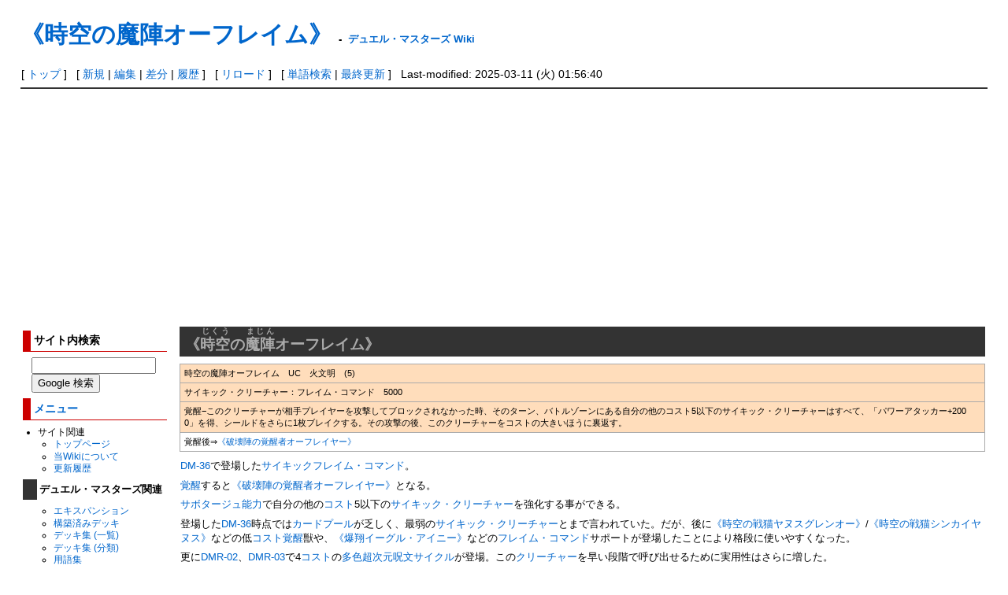

--- FILE ---
content_type: text/html; charset=utf-8
request_url: https://dmwiki.net/%E3%80%8A%E6%99%82%E7%A9%BA%E3%81%AE%E9%AD%94%E9%99%A3%E3%82%AA%E3%83%BC%E3%83%95%E3%83%AC%E3%82%A4%E3%83%A0%E3%80%8B
body_size: 9957
content:
<?xml version="1.0" encoding="UTF-8" ?>
<!DOCTYPE html PUBLIC "-//W3C//DTD XHTML 1.1//EN" "http://www.w3.org/TR/xhtml11/DTD/xhtml11.dtd">
<html xmlns="http://www.w3.org/1999/xhtml" xml:lang="ja">
<head>
<meta http-equiv="content-type" content="application/xhtml+xml; charset=UTF-8" />
<meta http-equiv="content-style-type" content="text/css" />
<meta http-equiv="content-script-type" content="text/javascript" />
<meta name="format-detection" content="telephone=no,email=no,address=no">
<title>《時空の魔陣オーフレイム》 - デュエル・マスターズ Wiki</title>
<link rel="canonical" href="https://dmwiki.net/%E3%80%8A%E6%99%82%E7%A9%BA%E3%81%AE%E9%AD%94%E9%99%A3%E3%82%AA%E3%83%BC%E3%83%95%E3%83%AC%E3%82%A4%E3%83%A0%E3%80%8B">
<link rel="icon" href="//dmwiki.net/image/favicon.ico?181100" />
<link rel="alternate" type="application/rss+xml" title="RSS" href="//dmwiki.net/?cmd=rss" />
<link rel="stylesheet" type="text/css" media="screen,print" href="//dmwiki.net/skin/pukiwiki.min.css?173372222231" />
</head>
<body>

<div id="header">
 <h1 class="title"><a href="https://dmwiki.net/?plugin=related&amp;page=%E3%80%8A%E6%99%82%E7%A9%BA%E3%81%AE%E9%AD%94%E9%99%A3%E3%82%AA%E3%83%BC%E3%83%95%E3%83%AC%E3%82%A4%E3%83%A0%E3%80%8B">《時空の魔陣オーフレイム》</a> <span style="font-size:small">-</span> <span style="font-size:small"><a href="https://dmwiki.net/">デュエル・マスターズ Wiki</a></span></h1><br />
</div>

<div id="navigator">
 [ <a href="https://dmwiki.net/">トップ</a>
 ] &nbsp;
 [ <a href="https://dmwiki.net/?cmd=newpage&amp;refer=%E3%80%8A%E6%99%82%E7%A9%BA%E3%81%AE%E9%AD%94%E9%99%A3%E3%82%AA%E3%83%BC%E3%83%95%E3%83%AC%E3%82%A4%E3%83%A0%E3%80%8B" >新規</a> | <a href="https://dmwiki.net/?cmd=edit&amp;page=%E3%80%8A%E6%99%82%E7%A9%BA%E3%81%AE%E9%AD%94%E9%99%A3%E3%82%AA%E3%83%BC%E3%83%95%E3%83%AC%E3%82%A4%E3%83%A0%E3%80%8B" >編集</a> | <a href="https://dmwiki.net/?cmd=diff&amp;page=%E3%80%8A%E6%99%82%E7%A9%BA%E3%81%AE%E9%AD%94%E9%99%A3%E3%82%AA%E3%83%BC%E3%83%95%E3%83%AC%E3%82%A4%E3%83%A0%E3%80%8B" >差分</a> | <a href="https://dmwiki.net/?cmd=backup&amp;page=%E3%80%8A%E6%99%82%E7%A9%BA%E3%81%AE%E9%AD%94%E9%99%A3%E3%82%AA%E3%83%BC%E3%83%95%E3%83%AC%E3%82%A4%E3%83%A0%E3%80%8B" >履歴</a> ] &nbsp;
 [ <a href="https://dmwiki.net/%E3%80%8A%E6%99%82%E7%A9%BA%E3%81%AE%E9%AD%94%E9%99%A3%E3%82%AA%E3%83%BC%E3%83%95%E3%83%AC%E3%82%A4%E3%83%A0%E3%80%8B" >リロード</a> ] &nbsp;
 [ <a href="https://dmwiki.net/?cmd=search" >単語検索</a> | <a href="https://dmwiki.net/%E6%9C%80%E8%BF%91%E6%9B%B4%E6%96%B0%E3%81%95%E3%82%8C%E3%81%9F%E3%83%9A%E3%83%BC%E3%82%B8" >最終更新</a> ] &nbsp;
 Last-modified: 2025-03-11 (火) 01:56:40 </div>

<hr class="full_hr" />
<table border="0" style="width:100%">
 <tr>
  <td class="menubar">
   <div id="menubar">
<h3>サイト内検索</h3>
<form class="sitesearch" method="get" action="https://www.google.co.jp/search">
<input type="hidden" name="encode_hint" value="ぷ" />
<input type="hidden" name="as_sitesearch" value="dmwiki.net">
<input type="hidden" name="hl" value="ja">
<input type="hidden" name="ie" value="UTF-8" />
<input type="hidden" name="oe" value="UTF-8" />
<input type="hidden" name="hq" value="-inurl:m.dmwiki.net">
<input type="text" style="width:150px" name="q" maxlength="255" value="">
<input type="submit" name="btnG" value="Google 検索">
</form>

<h3 id="content_2_0"><a href="/%E3%83%A1%E3%83%8B%E3%83%A5%E3%83%BC%E3%83%90%E3%83%BC" title="メニューバー">メニュー</a>  <a class="anchor_super" id="menu" href="/%E3%80%8A%E8%B6%85%E6%AC%A1%E5%85%83%E3%82%AC%E3%83%AD%E3%82%A6%E3%82%BA%E3%83%BB%E3%83%9B%E3%83%BC%E3%83%AB%E3%80%8B#menu" title="menu"> </a></h3>
<ul class="list1" style="padding-left:0.85em;margin-left:0.85em"><li>サイト関連
<ul class="list2" style="padding-left:0.85em;margin-left:0.85em"><li><a href="/%E3%83%88%E3%83%83%E3%83%97%E3%83%9A%E3%83%BC%E3%82%B8" title="トップページ">トップページ</a></li>
<li><a href="/%E3%83%87%E3%83%A5%E3%82%A8%E3%83%AB%E3%83%BB%E3%83%9E%E3%82%B9%E3%82%BF%E3%83%BC%E3%82%BA+Wiki%E3%81%AB%E3%81%A4%E3%81%84%E3%81%A6" title="デュエル・マスターズ Wikiについて">当Wikiについて</a></li>
<li><a href="/%E6%9C%80%E8%BF%91%E6%9B%B4%E6%96%B0%E3%81%95%E3%82%8C%E3%81%9F%E3%83%9A%E3%83%BC%E3%82%B8" title="最近更新されたページ">更新履歴</a></li></ul></li></ul>

<h4 id="content_2_1">デュエル・マスターズ関連  <a class="anchor_super" id="k0e99763" href="/%E3%80%8A%E8%B6%85%E6%AC%A1%E5%85%83%E3%82%AC%E3%83%AD%E3%82%A6%E3%82%BA%E3%83%BB%E3%83%9B%E3%83%BC%E3%83%AB%E3%80%8B#k0e99763" title="k0e99763"> </a></h4>
<ul class="list2" style="padding-left:1.7em;margin-left:1.7em"><li><a href="/%E3%82%A8%E3%82%AD%E3%82%B9%E3%83%91%E3%83%B3%E3%82%B7%E3%83%A7%E3%83%B3" title="エキスパンション">エキスパンション</a></li>
<li><a href="/%E6%A7%8B%E7%AF%89%E6%B8%88%E3%81%BF%E3%83%87%E3%83%83%E3%82%AD" title="構築済みデッキ">構築済みデッキ</a></li>
<li><a href="/%E3%83%87%E3%83%83%E3%82%AD%E9%9B%86+%28%E4%B8%80%E8%A6%A7%29" title="デッキ集 (一覧)">デッキ集 (一覧)</a></li>
<li><a href="/%E3%83%87%E3%83%83%E3%82%AD%E9%9B%86+%28%E5%88%86%E9%A1%9E%29" title="デッキ集 (分類)">デッキ集 (分類)</a></li>
<li><a href="/%E7%94%A8%E8%AA%9E%E9%9B%86" title="用語集">用語集</a></li>
<li><a href="/%E5%85%AC%E5%BC%8F%E3%83%AB%E3%83%BC%E3%83%AB" title="公式ルール">公式ルール</a>
<ul class="list3" style="padding-left:0.85em;margin-left:0.85em"><li><a href="/%E7%B7%8F%E5%90%88%E3%83%AB%E3%83%BC%E3%83%AB" title="総合ルール">総合ルール</a>(リンク集)</li>
<li><a href="/%E5%85%AC%E5%BC%8FQ%EF%BC%86A" title="公式Q＆A">公式Q＆A</a>(転載版)</li></ul></li>
<li><a href="/%E6%AE%BF%E5%A0%82%E3%82%AB%E3%83%BC%E3%83%89" title="殿堂カード">殿堂カード</a></li>
<li><a href="/%E3%82%88%E3%81%8F%E3%81%82%E3%82%8B%E3%83%AB%E3%83%BC%E3%83%AB%E3%81%AE%E5%8B%98%E9%81%95%E3%81%84" title="よくあるルールの勘違い">よくあるルールの勘違い</a></li>
<li><a href="/%E7%A8%AE%E6%97%8F%E3%83%AA%E3%82%B9%E3%83%88" title="種族リスト">種族リスト</a></li>
<li><a href="/%E6%96%87%E6%98%8E" title="文明">文明</a></li>
<li><a href="/%E8%83%8C%E6%99%AF%E3%82%B9%E3%83%88%E3%83%BC%E3%83%AA%E3%83%BC" title="背景ストーリー">背景ストーリー</a></li>
<li><a href="/%E3%82%A4%E3%83%A9%E3%82%B9%E3%83%88%E3%83%AC%E3%83%BC%E3%82%BF%E3%83%BC" title="イラストレーター">イラストレーター</a></li>
<li><a href="/%E6%AD%B4%E5%8F%B2%E5%B9%B4%E8%A1%A8" title="歴史年表">歴史年表</a></li>
<li><a href="/%E3%83%87%E3%83%83%E3%82%AD%E3%83%BB%E3%82%AB%E3%83%BC%E3%83%89%E3%83%97%E3%83%BC%E3%83%AB%E3%81%AE%E5%A4%89%E9%81%B7" title="デッキ・カードプールの変遷">デッキ・カードプールの変遷</a></li>
<li><a href="/%E3%83%A1%E3%83%87%E3%82%A3%E3%82%A2%E3%83%9F%E3%83%83%E3%82%AF%E3%82%B9" title="メディアミックス">メディアミックス</a></li>
<li><a href="/%E3%82%AD%E3%83%A3%E3%83%A9%E3%82%AF%E3%82%BF%E3%83%BC" title="キャラクター">キャラクター</a></li>
<li><a href="/%E4%BA%BA%E7%89%A9" title="人物">人物</a></li></ul>
<ul class="list1" style="padding-left:0.85em;margin-left:0.85em"><li>編集関連
<ul class="list2" style="padding-left:0.85em;margin-left:0.85em"><li><a href="/%E7%B7%A8%E9%9B%86%E8%80%85%E3%81%B8%E3%81%AE%E5%91%BC%E3%81%B3%E3%81%8B%E3%81%91" title="編集者への呼びかけ">編集者への呼びかけ</a></li>
<li><a href="/%E8%A8%98%E8%BF%B0%E3%81%AE%E3%82%AC%E3%82%A4%E3%83%89%E3%83%A9%E3%82%A4%E3%83%B3" title="記述のガイドライン">記述のガイドライン</a></li>
<li><a href="/%E8%AD%B0%E8%AB%96%E3%81%A7%E3%81%AE%E6%B1%BA%E5%AE%9A%E4%BA%8B%E9%A0%85" title="議論での決定事項">議論での決定事項</a></li>
<li><a href="/%E8%A8%98%E8%BF%B0%E8%A8%B1%E5%8F%AFURL%E4%B8%80%E8%A6%A7" title="記述許可URL一覧">記述許可URL一覧</a></li>
<li><a href="/%E3%83%86%E3%83%B3%E3%83%97%E3%83%AC%E3%83%BC%E3%83%88" title="テンプレート">テンプレート</a></li>
<li><a href="/%E9%A1%9E%E4%BC%BC%E8%A8%98%E5%8F%B7%E4%B8%80%E8%A6%A7" title="類似記号一覧">類似記号一覧</a></li>
<li><a href="/%E8%89%B2#color_code" title="色">カラーコード</a></li>
<li><a href="/%E3%82%BF%E3%82%B0%E4%B8%80%E8%A6%A7" title="タグ一覧">タグ一覧</a></li>
<li><a href="/%E7%A0%82%E5%A0%B4+%28Sand+Box%29" title="砂場 (Sand Box)">砂場 (Sand Box)</a></li></ul></li>
<li>編集履歴など一覧
<ul class="list2" style="padding-left:0.85em;margin-left:0.85em"><li><a href="https://dmwiki.net/?plugin=yetlist">未作成のページ一覧</a></li>
<li><a href="/%E6%9C%80%E8%BF%91%E4%BD%9C%E6%88%90%E3%81%95%E3%82%8C%E3%81%9F%E3%83%9A%E3%83%BC%E3%82%B8" title="最近作成されたページ">最近作成されたページ</a></li>
<li><a href="/%E6%9C%80%E8%BF%91%E5%89%8A%E9%99%A4%E3%81%95%E3%82%8C%E3%81%9F%E3%83%9A%E3%83%BC%E3%82%B8" title="最近削除されたページ">最近削除されたページ</a></li></ul></li>
<li>掲示板
<ul class="list2" style="padding-left:0.85em;margin-left:0.85em"><li><a href="/%E3%83%AB%E3%83%BC%E3%83%AB%E8%B3%AA%E5%95%8F%E6%8E%B2%E7%A4%BA%E6%9D%BF" title="ルール質問掲示板">ルール質問掲示板</a></li>
<li><a href="/%E3%83%87%E3%83%83%E3%82%AD%E6%A7%8B%E7%AF%89%E7%9B%B8%E8%AB%87%E6%8E%B2%E7%A4%BA%E6%9D%BF" title="デッキ構築相談掲示板">デッキ構築相談掲示板</a></li></ul></li></ul>

<h4 id="content_2_2"><a href="/%E3%83%87%E3%83%A5%E3%82%A8%E3%83%AB%E3%83%BB%E3%83%9E%E3%82%B9%E3%82%BF%E3%83%BC%E3%82%BA+%E3%83%97%E3%83%AC%E3%82%A4%E3%82%B9" title="デュエル・マスターズ プレイス">デュエプレ</a>関連  <a class="anchor_super" id="dueplay" href="/%E3%80%8A%E8%B6%85%E6%AC%A1%E5%85%83%E3%82%AC%E3%83%AD%E3%82%A6%E3%82%BA%E3%83%BB%E3%83%9B%E3%83%BC%E3%83%AB%E3%80%8B#dueplay" title="dueplay"> </a></h4>
<ul class="list2" style="padding-left:1.7em;margin-left:1.7em"><li><a href="/%E3%82%A8%E3%82%AD%E3%82%B9%E3%83%91%E3%83%B3%E3%82%B7%E3%83%A7%E3%83%B3+%28%E3%83%87%E3%83%A5%E3%82%A8%E3%83%97%E3%83%AC%29" title="エキスパンション (デュエプレ)">エキスパンション</a></li>
<li><a href="/%E6%A7%8B%E7%AF%89%E6%B8%88%E3%81%BF%E3%83%87%E3%83%83%E3%82%AD+%28%E3%83%87%E3%83%A5%E3%82%A8%E3%83%97%E3%83%AC%29" title="構築済みデッキ (デュエプレ)">構築済みデッキ</a></li>
<li><a href="/%E3%83%AC%E3%83%B3%E3%82%BF%E3%83%AB%E3%83%87%E3%83%83%E3%82%AD" title="レンタルデッキ">レンタルデッキ</a></li>
<li><a href="/%E3%83%87%E3%83%83%E3%82%AD%E9%9B%86+%28%E3%83%87%E3%83%A5%E3%82%A8%E3%83%97%E3%83%AC%29" title="デッキ集 (デュエプレ)">デッキ集</a></li>
<li><a href="/TCG%E7%89%88%E3%81%A8%E3%81%AE%E5%B7%AE%E7%95%B0%E7%82%B9+%28%E3%83%87%E3%83%A5%E3%82%A8%E3%83%97%E3%83%AC%29" title="TCG版との差異点 (デュエプレ)">TCG版との差異点</a></li>
<li><a href="/DP%E6%AE%BF%E5%A0%82" title="DP殿堂">DP殿堂カード</a></li>
<li><a href="/%E8%AA%BF%E6%95%B4%E3%81%8C%E5%8A%A0%E3%81%88%E3%82%89%E3%82%8C%E3%81%9F%E3%82%AB%E3%83%BC%E3%83%89+%28%E3%83%87%E3%83%A5%E3%82%A8%E3%83%97%E3%83%AC%29" title="調整が加えられたカード (デュエプレ)">調整が加えられたカード</a></li>
<li><a href="/%E3%83%AC%E3%82%A2%E3%83%AA%E3%83%86%E3%82%A3%E3%81%8C%E5%A4%89%E6%9B%B4%E3%81%95%E3%82%8C%E3%81%9F%E3%82%AB%E3%83%BC%E3%83%89+%28%E3%83%87%E3%83%A5%E3%82%A8%E3%83%97%E3%83%AC%29" title="レアリティが変更されたカード (デュエプレ)">レアリティが変更されたカード</a></li>
<li><a href="/%E6%AD%B4%E5%8F%B2%E5%B9%B4%E8%A1%A8+%28%E3%83%87%E3%83%A5%E3%82%A8%E3%83%97%E3%83%AC%29" title="歴史年表 (デュエプレ)">歴史年表</a></li>
<li><a href="/%E3%83%87%E3%83%83%E3%82%AD%E3%83%BB%E3%82%AB%E3%83%BC%E3%83%89%E3%83%97%E3%83%BC%E3%83%AB%E3%81%AE%E5%A4%89%E9%81%B7+%28%E3%83%87%E3%83%A5%E3%82%A8%E3%83%97%E3%83%AC%29" title="デッキ・カードプールの変遷 (デュエプレ)">デッキ・カードプールの変遷</a></li>
<li><a href="/%E3%83%91%E3%83%AF%E3%83%BC%E9%AB%98%E4%BD%8E%E5%88%A4%E6%96%AD%E5%9F%BA%E6%BA%96%E8%A1%A8+%28%E3%83%87%E3%83%A5%E3%82%A8%E3%83%97%E3%83%AC%29" title="パワー高低判断基準表 (デュエプレ)">パワー高低判断基準表</a></li>
<li><a href="/%E8%83%8C%E6%99%AF%E3%82%B9%E3%83%88%E3%83%BC%E3%83%AA%E3%83%BC+%28%E3%83%87%E3%83%A5%E3%82%A8%E3%83%97%E3%83%AC%29" title="背景ストーリー (デュエプレ)">デュエプレの背景ストーリー</a></li>
<li><a href="/%E3%83%A1%E3%82%A4%E3%83%B3%E3%82%B9%E3%83%88%E3%83%BC%E3%83%AA%E3%83%BC" title="メインストーリー">メインストーリー</a></li>
<li><a href="/%E3%82%AD%E3%83%A3%E3%83%A9%E3%82%AF%E3%82%BF%E3%83%BC+%28%E3%83%87%E3%83%A5%E3%82%A8%E3%83%97%E3%83%AC%29" title="キャラクター (デュエプレ)">キャラクター</a></li>
<li><a href="/%E3%83%A9%E3%83%B3%E3%82%AF%E3%83%9E%E3%83%83%E3%83%81" title="ランクマッチ">ランクマッチ</a></li>
<li><a href="/SP%E3%83%AB%E3%83%BC%E3%83%AB" title="SPルール">SPルール</a></li>
<li><a href="/%E3%83%AC%E3%82%B8%E3%82%A7%E3%83%B3%E3%83%89%E3%83%90%E3%83%88%E3%83%AB" title="レジェンドバトル">レジェンドバトル</a></li>
<li><a href="/%E8%A9%A6%E7%B7%B4%E3%81%AE%E5%A1%94" title="試練の塔">試練の塔</a></li>
<li><a href="/BATTLE+ARENA" title="BATTLE ARENA">BATTLE ARENA</a></li>
<li><a href="/%E3%82%B2%E3%83%BC%E3%83%A0%E3%82%AA%E3%83%AA%E3%82%B8%E3%83%8A%E3%83%AB%E3%82%AB%E3%83%BC%E3%83%89#dmps" title="ゲームオリジナルカード">ゲームオリジナルカード</a></li>
<li><a href="/CV%E4%B8%80%E8%A6%A7+%28%E3%83%87%E3%83%A5%E3%82%A8%E3%83%97%E3%83%AC%29" title="CV一覧 (デュエプレ)">CV一覧</a></li></ul>

<h3 id="content_2_3">リンク集  <a class="anchor_super" id="link" href="/%E3%80%8A%E8%B6%85%E6%AC%A1%E5%85%83%E3%82%AC%E3%83%AD%E3%82%A6%E3%82%BA%E3%83%BB%E3%83%9B%E3%83%BC%E3%83%AB%E3%80%8B#link" title="link"> </a></h3>
<ul class="list1" style="padding-left:0.85em;margin-left:0.85em"><li>公式系
<ul class="list2" style="padding-left:0.85em;margin-left:0.85em"><li><a href="https://dm.takaratomy.co.jp" class="external" rel="nofollow">デュエル・マスターズ 公式</a>
<ul class="list3" style="padding-left:0.85em;margin-left:0.85em"><li><a href="https://dm.takaratomy.co.jp/card" class="external" rel="nofollow">カード検索</a></li>
<li><a href="https://dm.takaratomy.co.jp/rule/rulechange" class="external" rel="nofollow">総合ルール</a></li>
<li><a href="https://dm.takaratomy.co.jp/rule/qa/" class="external" rel="nofollow">よくある質問</a></li>
<li><a href="https://dm.takaratomy.co.jp/rule/regulation" class="external" rel="nofollow">殿堂レギュレーション</a></li></ul></li>
<li><a href="https://dmps.takaratomy.co.jp/" class="external" rel="nofollow">デュエル・マスターズ プレイス 公式</a>
<ul class="list3" style="padding-left:0.85em;margin-left:0.85em"><li><a href="https://dmps.takaratomy.co.jp/card/" class="external" rel="nofollow">カードリスト</a></li>
<li><a href="https://dmps.takaratomy.co.jp/faq-cardrule" class="external" rel="nofollow">カードルール</a></li>
<li><a href="https://twitter.com/dmps_info" class="external" rel="nofollow">公式Twitter</a></li></ul></li>
<li><a href="https://dmp-ranking.com" class="external" rel="nofollow">DMPランキング</a></li>
<li><a href="https://www.shopro.co.jp/tv/duelmasters" class="external" rel="nofollow">アニメ公式</a></li>
<li><a href="https://corocoro-news.jp" class="external" rel="nofollow">コロコロオンライン</a></li>
<li><a href="https://youtube.com/channel/UCKtxF3ufOkuJohTeKyNbYrQ" class="external" rel="nofollow">コロコロチャンネル</a></li>
<li><a href="https://youtube.com/channel/UCGm5NSZFeb7q54h52bvX80g" class="external" rel="nofollow">デュエチューブ-DM公式-</a></li>
<li><a href="https://twitter.com/t2duema" class="external" rel="nofollow">デュエル・マスターズ公式Twitterアカウント</a></li></ul></li></ul>
<ul class="list1" style="padding-left:0.85em;margin-left:0.85em"><li>その他
<ul class="list2" style="padding-left:0.85em;margin-left:0.85em"><li><a href="http://bbs.dmwiki.net/lounge" class="external" rel="nofollow">ラウンジ（編集会議掲示板）</a></li>
<li><a href="/%E3%83%87%E3%83%A5%E3%82%A8%E3%83%AB%E3%83%BB%E3%83%9E%E3%82%B9%E3%82%BF%E3%83%BC%E3%82%BA%E5%85%AC%E5%BC%8F%E7%B3%BBTwitter%E3%82%A2%E3%82%AB%E3%82%A6%E3%83%B3%E3%83%88" title="デュエル・マスターズ公式系Twitterアカウント">デュエル・マスターズ公式系Twitterアカウント</a></li></ul></li></ul>
    <div style="margin:.5em 0 0 1em">
<script async src="https://pagead2.googlesyndication.com/pagead/js/adsbygoogle.js"></script>
<!-- test6 -->
<ins class="adsbygoogle"
     style="display:inline-block;width:160px;height:600px"
     data-ad-client="ca-pub-8867033132039658"
     data-ad-slot="4575568869"></ins>
<script>
     (adsbygoogle = window.adsbygoogle || []).push({});
</script>
    </div>
<h5>最新の15件</h5>
<div class="menubox"><strong>2026-01-19</strong>
<ul class="recent_list">
 <li><a href="/%E3%80%8A%E3%83%AD%E3%83%83%E3%82%AF%E2%80%9CSPK%E2%80%9D%E3%82%B9%E3%83%94%E3%83%BC%E3%82%AB%E3%83%BC%E3%80%8B" title="《ロック“SPK”スピーカー》">《ロック“SPK”スピーカー》</a></li>
 <li><a href="/%E3%80%8A%E6%95%91%E4%B8%96%E4%B8%BB%E3%82%A6%E3%83%9E%E3%82%B7%E3%82%AB%E3%80%8B" title="《救世主ウマシカ》">《救世主ウマシカ》</a></li>
 <li><a href="/%E3%80%8A%E3%82%AD%E3%83%B3%E3%82%B0%E3%83%BB%E3%82%B6%E3%83%BB%E3%82%BB%E3%83%97%E3%83%88%E3%83%B3%E3%80%8B" title="《キング・ザ・セプトン》">《キング・ザ・セプトン》</a></li>
 <li><a href="/%E3%80%8A%E8%A6%87%E7%8E%8B%E3%81%AE%E7%89%B9%E6%A8%A9%E5%A4%A7%E4%BD%BF%E3%80%81%E3%82%AD%E3%82%B5%E3%83%A9%E3%82%AE%E3%80%8B" title="《覇王の特権大使、キサラギ》">《覇王の特権大使、キサラギ》</a></li>
 <li><a href="/DMPP-34" title="DMPP-34">DMPP-34</a></li>
 <li><a href="/%E3%82%B8%E3%83%A7%E3%83%A9%E3%82%B4%E3%83%B3%E3%83%BB%E3%83%93%E3%83%83%E3%82%B01" title="ジョラゴン・ビッグ1">ジョラゴン・ビッグ1</a></li>
 <li><a href="/%E3%80%8A%E3%82%B8%E3%83%A7%E3%83%83%E3%83%88%E3%83%BB%E3%82%AC%E3%83%B3%E3%83%BB%E3%82%B8%E3%83%A7%E3%83%A9%E3%82%B4%E3%83%B3%E3%80%8B" title="《ジョット・ガン・ジョラゴン》">《ジョット・ガン・ジョラゴン》</a></li>
 <li><a href="/%E3%80%8A%E4%B8%8D%E6%AD%BB+%E3%82%AB%E3%83%B3%E3%82%AA%E3%83%83%E3%82%B1%E3%80%8B" title="《不死 カンオッケ》">《不死 カンオッケ》</a></li>
 <li><a href="/%E3%80%8A%E9%BE%8D%E6%B3%A2%E5%8B%95%E7%A9%BA%E6%AF%8D+%E3%82%A8%E3%83%93%E3%83%87%E3%82%B4%E3%83%A9%E3%82%B9%E3%80%8B" title="《龍波動空母 エビデゴラス》">《龍波動空母 エビデゴラス》</a></li>
 <li><a href="/%E3%80%8A%E3%82%A2%E3%82%AF%E3%82%A2%E3%83%BB%E3%83%A1%E3%83%AB%E3%82%B2%E3%80%8B" title="《アクア・メルゲ》">《アクア・メルゲ》</a></li>
 <li><a href="/%E3%80%8A%E3%83%A1%E3%83%AB%E3%82%B2%E5%90%A6%E7%94%B7%EF%BC%8F%E3%80%8C%E4%BB%8A%E3%82%82%E6%88%91%E3%82%89%E3%81%AE%E9%A1%98%E3%81%84%E3%81%AF%E3%81%9F%E3%81%A0%E3%81%B2%E3%81%A8%E3%81%A4%E3%80%8D%E3%80%8B" title="《メルゲ否男／「今も我らの願いはただひとつ」》">《メルゲ否男／「今も我らの願いはただひとつ」》</a></li>
 <li><a href="/%E3%80%8A%E3%83%9C%E3%83%AB%E3%82%B6%E3%83%BC%E3%83%89%E3%83%BB%E3%83%89%E3%83%A9%E3%82%B4%E3%83%B3%E3%80%8B" title="《ボルザード・ドラゴン》">《ボルザード・ドラゴン》</a></li>
 <li><a href="/%E3%80%8A%E3%82%B5%E3%82%A4%E3%82%B3%E3%83%AD%E3%83%97%E3%82%B9%E3%80%8B" title="《サイコロプス》">《サイコロプス》</a></li>
 <li><a href="/%E3%80%8A%E6%9A%B4%E6%B7%B5+%E3%83%9C%E3%82%A6%E3%83%9E%EF%BC%9D%E3%83%80%E3%83%B3%E3%83%9E%E3%80%8B" title="《暴淵 ボウマ＝ダンマ》">《暴淵 ボウマ＝ダンマ》</a></li>
 <li><a href="/%E3%80%8A%E9%82%AA%E5%B9%BD+%E3%82%B8%E3%83%A3%E3%82%AC%E3%82%A4%E3%82%B9%E3%83%88%E3%80%8B" title="《邪幽 ジャガイスト》">《邪幽 ジャガイスト》</a></li>
</ul>
</div>
   </div>
  </td>
  <td valign="top">
   <div id="body">

<h2 id="content_1_0">《<ruby><rb>時空</rb><rp>(</rp><rt>じくう</rt><rp>)</rp></ruby>の<ruby><rb>魔陣</rb><rp>(</rp><rt>まじん</rt><rp>)</rp></ruby>オーフレイム》  <a class="anchor_super" id="o496295f" href="/%E3%80%8A%E6%99%82%E7%A9%BA%E3%81%AE%E9%AD%94%E9%99%A3%E3%82%AA%E3%83%BC%E3%83%95%E3%83%AC%E3%82%A4%E3%83%A0%E3%80%8B#o496295f" title="o496295f"> </a><span class="editsection"><span class="editsection_bracket">[</span><a href="/?cmd=secedit&amp;page=%E3%80%8A%E6%99%82%E7%A9%BA%E3%81%AE%E9%AD%94%E9%99%A3%E3%82%AA%E3%83%BC%E3%83%95%E3%83%AC%E3%82%A4%E3%83%A0%E3%80%8B&amp;id=1">編集</a><span class="editsection_bracket">]</span></span></h2>
<div class="ie5"><table class="style_table" cellspacing="1" border="0"><tbody><tr><td class="style_td">時空の魔陣オーフレイム　UC　火文明　(5)</td></tr><tr><td class="style_td">サイキック・クリーチャー：フレイム・コマンド　5000</td></tr><tr><td class="style_td">覚醒−このクリーチャーが相手プレイヤーを攻撃してブロックされなかった時、そのターン、バトルゾーンにある自分の他のコスト5以下のサイキック・クリーチャーはすべて、「パワーアタッカー+2000」を得、シールドをさらに1枚ブレイクする。その攻撃の後、このクリーチャーをコストの大きいほうに裏返す。</td></tr><tr><td class="style_td" style="background-color:white;">覚醒後⇒<a href="/%E3%80%8A%E7%A0%B4%E5%A3%8A%E9%99%A3%E3%81%AE%E8%A6%9A%E9%86%92%E8%80%85%E3%82%AA%E3%83%BC%E3%83%95%E3%83%AC%E3%82%A4%E3%83%A4%E3%83%BC%E3%80%8B" title="《破壊陣の覚醒者オーフレイヤー》">《破壊陣の覚醒者オーフレイヤー》</a></td></tr></tbody></table></div>
<p><a href="/DM-36" title="DM-36">DM-36</a>で登場した<a href="/%E3%82%B5%E3%82%A4%E3%82%AD%E3%83%83%E3%82%AF%E3%83%BB%E3%82%AF%E3%83%AA%E3%83%BC%E3%83%81%E3%83%A3%E3%83%BC" title="サイキック・クリーチャー">サイキック</a><a href="/%E3%83%95%E3%83%AC%E3%82%A4%E3%83%A0%E3%83%BB%E3%82%B3%E3%83%9E%E3%83%B3%E3%83%89" title="フレイム・コマンド">フレイム・コマンド</a>。</p>
<p><a href="/%E8%A6%9A%E9%86%92" title="覚醒">覚醒</a>すると<a href="/%E3%80%8A%E7%A0%B4%E5%A3%8A%E9%99%A3%E3%81%AE%E8%A6%9A%E9%86%92%E8%80%85%E3%82%AA%E3%83%BC%E3%83%95%E3%83%AC%E3%82%A4%E3%83%A4%E3%83%BC%E3%80%8B" title="《破壊陣の覚醒者オーフレイヤー》">《破壊陣の覚醒者オーフレイヤー》</a>となる。</p>
<p><a href="/%E3%82%B5%E3%83%9C%E3%82%BF%E3%83%BC%E3%82%B8%E3%83%A5%E8%83%BD%E5%8A%9B" title="サボタージュ能力">サボタージュ能力</a>で自分の他の<a href="/%E3%82%B3%E3%82%B9%E3%83%88" title="コスト">コスト</a>5以下の<a href="/%E3%82%B5%E3%82%A4%E3%82%AD%E3%83%83%E3%82%AF%E3%83%BB%E3%82%AF%E3%83%AA%E3%83%BC%E3%83%81%E3%83%A3%E3%83%BC" title="サイキック・クリーチャー">サイキック・クリーチャー</a>を強化する事ができる。</p>
<p>登場した<a href="/DM-36" title="DM-36">DM-36</a>時点では<a href="/%E3%82%AB%E3%83%BC%E3%83%89%E3%83%97%E3%83%BC%E3%83%AB" title="カードプール">カードプール</a>が乏しく、最弱の<a href="/%E3%82%B5%E3%82%A4%E3%82%AD%E3%83%83%E3%82%AF%E3%83%BB%E3%82%AF%E3%83%AA%E3%83%BC%E3%83%81%E3%83%A3%E3%83%BC" title="サイキック・クリーチャー">サイキック・クリーチャー</a>とまで言われていた。だが、後に<a href="/%E3%80%8A%E6%99%82%E7%A9%BA%E3%81%AE%E6%88%A6%E7%8C%AB%E3%83%A4%E3%83%8C%E3%82%B9%E3%82%B0%E3%83%AC%E3%83%B3%E3%82%AA%E3%83%BC%E3%80%8B" title="《時空の戦猫ヤヌスグレンオー》">《時空の戦猫ヤヌスグレンオー》</a>/<a href="/%E3%80%8A%E6%99%82%E7%A9%BA%E3%81%AE%E6%88%A6%E7%8C%AB%E3%82%B7%E3%83%B3%E3%82%AB%E3%82%A4%E3%83%A4%E3%83%8C%E3%82%B9%E3%80%8B" title="《時空の戦猫シンカイヤヌス》">《時空の戦猫シンカイヤヌス》</a>などの低<a href="/%E3%82%B3%E3%82%B9%E3%83%88" title="コスト">コスト</a><a href="/%E8%A6%9A%E9%86%92" title="覚醒">覚醒</a>獣や、<a href="/%E3%80%8A%E7%88%86%E7%BF%94%E3%82%A4%E3%83%BC%E3%82%B0%E3%83%AB%E3%83%BB%E3%82%A2%E3%82%A4%E3%83%8B%E3%83%BC%E3%80%8B" title="《爆翔イーグル・アイニー》">《爆翔イーグル・アイニー》</a>などの<a href="/%E3%83%95%E3%83%AC%E3%82%A4%E3%83%A0%E3%83%BB%E3%82%B3%E3%83%9E%E3%83%B3%E3%83%89" title="フレイム・コマンド">フレイム・コマンド</a>サポートが登場したことにより格段に使いやすくなった。</p>
<p>更に<a href="/DMR-02" title="DMR-02">DMR-02</a>、<a href="/DMR-03" title="DMR-03">DMR-03</a>で4<a href="/%E3%82%B3%E3%82%B9%E3%83%88" title="コスト">コスト</a>の<a href="/%E5%A4%9A%E8%89%B2" title="多色">多色</a><a href="/%E8%B6%85%E6%AC%A1%E5%85%83" title="超次元">超次元</a><a href="/%E5%91%AA%E6%96%87" title="呪文">呪文</a><a href="/%E3%82%B5%E3%82%A4%E3%82%AF%E3%83%AB" title="サイクル">サイクル</a>が登場。この<a href="/%E3%82%AF%E3%83%AA%E3%83%BC%E3%83%81%E3%83%A3%E3%83%BC" title="クリーチャー">クリーチャー</a>を早い段階で呼び出せるために実用性はさらに増した。</p>
<ul class="list1" style="padding-left:0.85em;margin-left:0.85em"><li><a href="/%E3%83%87%E3%83%A5%E3%82%A8%E3%83%AB%E3%83%BB%E3%83%9E%E3%82%B9%E3%82%BF%E3%83%BC%E3%82%BA+%E3%83%97%E3%83%AC%E3%82%A4%E3%82%B9" title="デュエル・マスターズ プレイス">デュエプレ</a>では《オーフレイム》と同時に4コスト<a href="/%E8%B6%85%E6%AC%A1%E5%85%83" title="超次元">超次元</a><a href="/%E5%91%AA%E6%96%87" title="呪文">呪文</a>として<a href="/DMPP-13" title="DMPP-13">DMPP-13</a>にて<a href="/%E3%80%8A%E8%B6%85%E6%AC%A1%E5%85%83%E3%82%AA%E3%83%BC%E3%83%95%E3%83%AC%E3%82%A4%E3%83%A0%E3%83%BB%E3%83%9B%E3%83%BC%E3%83%AB%E3%80%8B" title="《超次元オーフレイム・ホール》">《超次元オーフレイム・ホール》</a>が登場している。《オーフレイム》《オーフレイヤー》そのものは通常のパック排出では入手できず、<a href="/%E3%80%8A%E8%B6%85%E6%AC%A1%E5%85%83%E3%82%AA%E3%83%BC%E3%83%95%E3%83%AC%E3%82%A4%E3%83%A0%E3%83%BB%E3%83%9B%E3%83%BC%E3%83%AB%E3%80%8B" title="《超次元オーフレイム・ホール》">《超次元オーフレイム・ホール》</a>を入手・<a href="/%E7%94%9F%E6%88%90" title="生成">生成</a>することで特典として付いてくる。</li></ul>
<p>特に前述の<a href="/%E3%80%8A%E6%99%82%E7%A9%BA%E3%81%AE%E6%88%A6%E7%8C%AB%E3%82%B7%E3%83%B3%E3%82%AB%E3%82%A4%E3%83%A4%E3%83%8C%E3%82%B9%E3%80%8B" title="《時空の戦猫シンカイヤヌス》">《時空の戦猫シンカイヤヌス》</a>との相性はよく、<a href="/%E3%80%8A%E8%B6%85%E6%AC%A1%E5%85%83%E3%82%B5%E3%83%97%E3%83%A9%E3%82%A4%E3%82%BA%E3%83%BB%E3%83%9B%E3%83%BC%E3%83%AB%E3%80%8B" title="《超次元サプライズ・ホール》">《超次元サプライズ・ホール》</a>や<a href="/%E3%80%8A%E8%B6%85%E6%AC%A1%E5%85%83%E3%82%A8%E3%82%AF%E3%82%B9%E3%83%88%E3%83%A9%E3%83%BB%E3%83%9B%E3%83%BC%E3%83%AB%E3%80%8B" title="《超次元エクストラ・ホール》">《超次元エクストラ・ホール》</a>から繋がる。<a href="/%E3%80%8A%E6%99%82%E7%A9%BA%E3%81%AE%E6%88%A6%E7%8C%AB%E3%83%A4%E3%83%8C%E3%82%B9%E3%82%B0%E3%83%AC%E3%83%B3%E3%82%AA%E3%83%BC%E3%80%8B" title="《時空の戦猫ヤヌスグレンオー》">《時空の戦猫ヤヌスグレンオー》</a>で<a href="/%E3%82%B9%E3%83%94%E3%83%BC%E3%83%89%E3%82%A2%E3%82%BF%E3%83%83%E3%82%AB%E3%83%BC" title="スピードアタッカー">スピードアタッカー</a>を付与すれば即座に<a href="/%E8%A6%9A%E9%86%92" title="覚醒">覚醒</a>が狙え、4ターン目に一気に3枚の<a href="/%E3%82%B7%E3%83%BC%E3%83%AB%E3%83%89" title="シールド">シールド</a>を<a href="/%E3%83%96%E3%83%AC%E3%82%A4%E3%82%AF" title="ブレイク">ブレイク</a>できる。</p>
<p><a href="/%E3%80%90%E3%83%88%E3%83%AA%E3%82%AC%E3%83%BC%E3%83%93%E3%83%BC%E3%83%88%E3%80%91" title="【トリガービート】">【トリガービート】</a>や<a href="/%E3%80%90%E3%83%A4%E3%83%8C%E3%82%B9%E3%83%93%E3%83%BC%E3%83%88%E3%80%91" title="【ヤヌスビート】">【ヤヌスビート】</a>ではなかなかの活躍が見込めるだろう。</p>
<ul class="list1" style="padding-left:0.85em;margin-left:0.85em"><li><a href="/%E3%80%8A%E5%85%89%E5%A7%AB%E8%81%96%E9%9C%8A%E3%82%AC%E3%83%96%E3%83%AA%E3%82%A8%E3%83%A9%E3%80%8B" title="《光姫聖霊ガブリエラ》">《光姫聖霊ガブリエラ》</a>や<a href="/%E3%80%8A%E3%82%B9%E3%83%AD%E3%83%BC%E3%83%AA%E3%83%BC%E3%83%BB%E3%83%81%E3%82%A7%E3%83%BC%E3%83%B3%E3%80%8B" title="《スローリー・チェーン》">《スローリー・チェーン》</a>のように、<a href="/%E3%82%AB%E3%83%BC%E3%83%89%E3%83%97%E3%83%BC%E3%83%AB" title="カードプール">カードプール</a>の変化で評価が見直されたカードである。</li></ul>
<ul class="list1" style="padding-left:0.85em;margin-left:0.85em"><li>名前の元ネタは格闘家の「アリスター・オーフレイム」だろうか。覚醒後の「破壊陣」は彼の通称である「デモリッションマン（破壊者）」から取られたのだろう。</li></ul>

<h3 id="content_1_1"><a href="/%E3%82%B5%E3%82%A4%E3%82%AF%E3%83%AB" title="サイクル">サイクル</a>  <a class="anchor_super" id="w15039ec" href="/%E3%80%8A%E6%99%82%E7%A9%BA%E3%81%AE%E9%AD%94%E9%99%A3%E3%82%AA%E3%83%BC%E3%83%95%E3%83%AC%E3%82%A4%E3%83%A0%E3%80%8B#w15039ec" title="w15039ec"> </a><span class="editsection"><span class="editsection_bracket">[</span><a href="/?cmd=secedit&amp;page=%E3%80%8A%E6%99%82%E7%A9%BA%E3%81%AE%E9%AD%94%E9%99%A3%E3%82%AA%E3%83%BC%E3%83%95%E3%83%AC%E3%82%A4%E3%83%A0%E3%80%8B&amp;id=2">編集</a><span class="editsection_bracket">]</span></span></h3>
<p><a href="/DM-36" title="DM-36">DM-36</a>で登場した<a href="/%E3%82%B5%E3%82%A4%E3%82%AD%E3%83%83%E3%82%AF%E3%83%BB%E3%82%AF%E3%83%AA%E3%83%BC%E3%83%81%E3%83%A3%E3%83%BC" title="サイキック・クリーチャー">サイキック・クリーチャー</a>の<a href="/%E3%82%A2%E3%83%B3%E3%82%B3%E3%83%A2%E3%83%B3" title="アンコモン">アンコモン</a>サイクル。覚醒条件はすべて<a href="/%E3%82%B5%E3%83%9C%E3%82%BF%E3%83%BC%E3%82%B8%E3%83%A5%E8%83%BD%E5%8A%9B" title="サボタージュ能力">サボタージュ能力</a>である。</p>
<ul class="list1" style="padding-left:0.85em;margin-left:0.85em"><li><a href="/%E3%80%8A%E6%99%82%E7%A9%BA%E3%81%AE%E5%8B%87%E8%BA%8D%E3%83%87%E3%82%A3%E3%82%A2%E3%83%8A%E3%80%8B" title="《時空の勇躍ディアナ》">《時空の勇躍ディアナ》</a>/<a href="/%E3%80%8A%E9%96%83%E5%85%89%E3%81%AE%E8%A6%9A%E9%86%92%E8%80%85%E3%82%A8%E3%83%AB%E3%83%BB%E3%83%87%E3%82%A3%E3%82%A2%E3%83%8A%E3%80%8B" title="《閃光の覚醒者エル・ディアナ》">《閃光の覚醒者エル・ディアナ》</a></li>
<li><a href="/%E3%80%8A%E6%99%82%E7%A9%BA%E3%81%AE%E5%89%A3%E5%A3%AB%E3%82%A2%E3%82%AF%E3%82%A2%E3%83%BB%E3%82%AB%E3%83%88%E3%83%A9%E3%82%B9%E3%80%8B" title="《時空の剣士アクア・カトラス》">《時空の剣士アクア・カトラス》</a>/<a href="/%E3%80%8A%E9%9D%92%E8%97%8D%E3%81%AE%E8%A6%9A%E9%86%92%E8%80%85%E3%82%A2%E3%82%AF%E3%82%A2%E3%83%BB%E3%82%A8%E3%82%AF%E3%82%B9%E3%82%AB%E3%83%AA%E3%83%90%E3%83%BC%E3%80%8B" title="《青藍の覚醒者アクア・エクスカリバー》">《青藍の覚醒者アクア・エクスカリバー》</a></li>
<li><a href="/%E3%80%8A%E6%99%82%E7%A9%BA%E3%81%AE%E9%8A%83%E5%A7%AB%E3%82%A8%E3%82%A4%E3%83%97%E3%83%AA%E3%83%AB%E3%80%8B" title="《時空の銃姫エイプリル》">《時空の銃姫エイプリル》</a>/<a href="/%E3%80%8A%E9%8E%AE%E9%AD%82%E3%81%AE%E8%A6%9A%E9%86%92%E8%80%85%E3%83%87%E3%82%B9%E3%83%BB%E3%82%A8%E3%82%A4%E3%83%97%E3%83%AA%E3%83%AB%E3%80%8B" title="《鎮魂の覚醒者デス・エイプリル》">《鎮魂の覚醒者デス・エイプリル》</a></li>
<li><strong>《時空の魔陣オーフレイム》</strong>/<a href="/%E3%80%8A%E7%A0%B4%E5%A3%8A%E9%99%A3%E3%81%AE%E8%A6%9A%E9%86%92%E8%80%85%E3%82%AA%E3%83%BC%E3%83%95%E3%83%AC%E3%82%A4%E3%83%A4%E3%83%BC%E3%80%8B" title="《破壊陣の覚醒者オーフレイヤー》">《破壊陣の覚醒者オーフレイヤー》</a></li>
<li><a href="/%E3%80%8A%E6%99%82%E7%A9%BA%E3%81%AE%E8%8A%B1%E3%82%AB%E3%82%A4%E3%83%9E%E3%83%B3%E3%80%8B" title="《時空の花カイマン》">《時空の花カイマン》</a>/<a href="/%E3%80%8A%E8%8F%AF%E7%8D%A3%E3%81%AE%E8%A6%9A%E9%86%92%E8%80%85%E3%82%A2%E3%83%AA%E3%82%B2%E3%83%BC%E3%82%BF%E3%83%BC%E3%80%8B" title="《華獣の覚醒者アリゲーター》">《華獣の覚醒者アリゲーター》</a></li></ul>

<h3 id="content_1_2">関連カード  <a class="anchor_super" id="ze02e498" href="/%E3%80%8A%E6%99%82%E7%A9%BA%E3%81%AE%E9%AD%94%E9%99%A3%E3%82%AA%E3%83%BC%E3%83%95%E3%83%AC%E3%82%A4%E3%83%A0%E3%80%8B#ze02e498" title="ze02e498"> </a><span class="editsection"><span class="editsection_bracket">[</span><a href="/?cmd=secedit&amp;page=%E3%80%8A%E6%99%82%E7%A9%BA%E3%81%AE%E9%AD%94%E9%99%A3%E3%82%AA%E3%83%BC%E3%83%95%E3%83%AC%E3%82%A4%E3%83%A0%E3%80%8B&amp;id=3">編集</a><span class="editsection_bracket">]</span></span></h3>
<ul class="list1" style="padding-left:0.85em;margin-left:0.85em"><li><a href="/%E3%80%8A%E7%88%86%E8%A3%82%E3%82%AA%E3%83%BC%E3%83%95%E3%82%A7%E3%83%AB%E3%83%8E%E3%80%8B" title="《爆裂オーフェルノ》">《爆裂オーフェルノ》</a></li>
<li><a href="/%E3%80%8A%E8%B6%85%E6%AC%A1%E5%85%83%E3%82%AA%E3%83%BC%E3%83%95%E3%83%AC%E3%82%A4%E3%83%A0%E3%83%BB%E3%83%9B%E3%83%BC%E3%83%AB%E3%80%8B" title="《超次元オーフレイム・ホール》">《超次元オーフレイム・ホール》</a>(<a href="/%E3%82%B2%E3%83%BC%E3%83%A0%E3%82%AA%E3%83%AA%E3%82%B8%E3%83%8A%E3%83%AB%E3%82%AB%E3%83%BC%E3%83%89" title="ゲームオリジナルカード">ゲームオリジナルカード</a>)</li></ul>

<h3 id="content_1_3"><a href="/%E3%83%95%E3%83%AC%E3%83%BC%E3%83%90%E3%83%BC%E3%83%86%E3%82%AD%E3%82%B9%E3%83%88" title="フレーバーテキスト">フレーバーテキスト</a>  <a class="anchor_super" id="r6f68ead" href="/%E3%80%8A%E6%99%82%E7%A9%BA%E3%81%AE%E9%AD%94%E9%99%A3%E3%82%AA%E3%83%BC%E3%83%95%E3%83%AC%E3%82%A4%E3%83%A0%E3%80%8B#r6f68ead" title="r6f68ead"> </a><span class="editsection"><span class="editsection_bracket">[</span><a href="/?cmd=secedit&amp;page=%E3%80%8A%E6%99%82%E7%A9%BA%E3%81%AE%E9%AD%94%E9%99%A3%E3%82%AA%E3%83%BC%E3%83%95%E3%83%AC%E3%82%A4%E3%83%A0%E3%80%8B&amp;id=4">編集</a><span class="editsection_bracket">]</span></span></h3>
<ul class="list1" style="padding-left:0.85em;margin-left:0.85em"><li><a href="/DMPP-13" title="DMPP-13">DMPP-13</a><br class="spacer" /><em>逆巻く炎が<a href="/%E8%A6%9A%E9%86%92" title="覚醒">新たな力を芽吹かせる</a>！</em></li></ul>

<h3 id="content_1_4">収録セット  <a class="anchor_super" id="jdc48421" href="/%E3%80%8A%E6%99%82%E7%A9%BA%E3%81%AE%E9%AD%94%E9%99%A3%E3%82%AA%E3%83%BC%E3%83%95%E3%83%AC%E3%82%A4%E3%83%A0%E3%80%8B#jdc48421" title="jdc48421"> </a><span class="editsection"><span class="editsection_bracket">[</span><a href="/?cmd=secedit&amp;page=%E3%80%8A%E6%99%82%E7%A9%BA%E3%81%AE%E9%AD%94%E9%99%A3%E3%82%AA%E3%83%BC%E3%83%95%E3%83%AC%E3%82%A4%E3%83%A0%E3%80%8B&amp;id=5">編集</a><span class="editsection_bracket">]</span></span></h3>

<h4 id="content_1_5"><a href="/%E3%83%87%E3%83%A5%E3%82%A8%E3%83%AB%E3%83%BB%E3%83%9E%E3%82%B9%E3%82%BF%E3%83%BC%E3%82%BA" title="デュエル・マスターズ">デュエル・マスターズ</a>  <a class="anchor_super" id="nc125c1c" href="/%E3%80%8A%E6%99%82%E7%A9%BA%E3%81%AE%E9%AD%94%E9%99%A3%E3%82%AA%E3%83%BC%E3%83%95%E3%83%AC%E3%82%A4%E3%83%A0%E3%80%8B#nc125c1c" title="nc125c1c"> </a><span class="editsection"><span class="editsection_bracket">[</span><a href="/?cmd=secedit&amp;page=%E3%80%8A%E6%99%82%E7%A9%BA%E3%81%AE%E9%AD%94%E9%99%A3%E3%82%AA%E3%83%BC%E3%83%95%E3%83%AC%E3%82%A4%E3%83%A0%E3%80%8B&amp;id=6">編集</a><span class="editsection_bracket">]</span></span></h4>
<ul class="list1" style="padding-left:0.85em;margin-left:0.85em"><li>illus.<a href="/hippo" title="hippo">hippo</a>
<ul class="list2" style="padding-left:0.85em;margin-left:0.85em"><li><a href="/DM-36" title="DM-36">DM-36 「覚醒編(サイキック・ショック) 第1弾」</a>（59a/110）</li></ul></li></ul>

<h4 id="content_1_6"><a href="/%E3%83%87%E3%83%A5%E3%82%A8%E3%83%AB%E3%83%BB%E3%83%9E%E3%82%B9%E3%82%BF%E3%83%BC%E3%82%BA+%E3%83%97%E3%83%AC%E3%82%A4%E3%82%B9" title="デュエル・マスターズ プレイス">デュエル・マスターズ プレイス</a>  <a class="anchor_super" id="yffffbbe" href="/%E3%80%8A%E6%99%82%E7%A9%BA%E3%81%AE%E9%AD%94%E9%99%A3%E3%82%AA%E3%83%BC%E3%83%95%E3%83%AC%E3%82%A4%E3%83%A0%E3%80%8B#yffffbbe" title="yffffbbe"> </a><span class="editsection"><span class="editsection_bracket">[</span><a href="/?cmd=secedit&amp;page=%E3%80%8A%E6%99%82%E7%A9%BA%E3%81%AE%E9%AD%94%E9%99%A3%E3%82%AA%E3%83%BC%E3%83%95%E3%83%AC%E3%82%A4%E3%83%A0%E3%80%8B&amp;id=7">編集</a><span class="editsection_bracket">]</span></span></h4>
<ul class="list1" style="padding-left:0.85em;margin-left:0.85em"><li>CV:<a href="/%E5%B0%8F%E5%B3%B6%E5%8F%B2%E8%A3%95" title="小島史裕">小島史裕</a></li>
<li>illus.<a href="/hippo" title="hippo">hippo</a>
<ul class="list2" style="padding-left:0.85em;margin-left:0.85em"><li><a href="/DMPP-13" title="DMPP-13">DMPP-13 「超次元開放 -PSYCHIC SHOCK-」</a></li></ul></li></ul>

<h3 id="content_1_7">参考  <a class="anchor_super" id="v25b9e60" href="/%E3%80%8A%E6%99%82%E7%A9%BA%E3%81%AE%E9%AD%94%E9%99%A3%E3%82%AA%E3%83%BC%E3%83%95%E3%83%AC%E3%82%A4%E3%83%A0%E3%80%8B#v25b9e60" title="v25b9e60"> </a><span class="editsection"><span class="editsection_bracket">[</span><a href="/?cmd=secedit&amp;page=%E3%80%8A%E6%99%82%E7%A9%BA%E3%81%AE%E9%AD%94%E9%99%A3%E3%82%AA%E3%83%BC%E3%83%95%E3%83%AC%E3%82%A4%E3%83%A0%E3%80%8B&amp;id=8">編集</a><span class="editsection_bracket">]</span></span></h3>
<ul class="list1" style="padding-left:0.85em;margin-left:0.85em"><li><a href="/%E3%83%95%E3%83%AC%E3%82%A4%E3%83%A0%E3%83%BB%E3%82%B3%E3%83%9E%E3%83%B3%E3%83%89" title="フレイム・コマンド">フレイム・コマンド</a></li>
<li><a href="/%E3%82%B5%E3%82%A4%E3%82%AD%E3%83%83%E3%82%AF%E3%83%BB%E3%82%AF%E3%83%AA%E3%83%BC%E3%83%81%E3%83%A3%E3%83%BC" title="サイキック・クリーチャー">サイキック・クリーチャー</a></li>
<li><a href="/%E8%A6%9A%E9%86%92" title="覚醒">覚醒</a></li>
<li><a href="/%E3%83%97%E3%83%AC%E3%82%A4%E3%83%A4%E3%83%BC" title="プレイヤー">プレイヤー</a></li>
<li><a href="/%E3%82%B5%E3%83%9C%E3%82%BF%E3%83%BC%E3%82%B8%E3%83%A5%E8%83%BD%E5%8A%9B" title="サボタージュ能力">サボタージュ能力</a></li>
<li><a href="/%E3%82%BF%E3%83%BC%E3%83%B3" title="ターン">ターン</a></li>
<li><a href="/%E3%83%90%E3%83%88%E3%83%AB%E3%82%BE%E3%83%BC%E3%83%B3" title="バトルゾーン">バトルゾーン</a></li>
<li><a href="/%E3%82%B3%E3%82%B9%E3%83%88" title="コスト">コスト</a></li>
<li><a href="/%E3%83%91%E3%83%AF%E3%83%BC%E3%82%A2%E3%82%BF%E3%83%83%E3%82%AB%E3%83%BC" title="パワーアタッカー">パワーアタッカー</a></li>
<li><a href="/%E4%BB%98%E4%B8%8E" title="付与">付与</a></li>
<li><a href="/%E8%BF%BD%E5%8A%A0%E3%83%96%E3%83%AC%E3%82%A4%E3%82%AF" title="追加ブレイク">追加ブレイク</a></li>
<li><a href="/%E8%A3%8F%E8%BF%94%E3%81%99" title="裏返す">裏返す</a></li></ul>
<p><div class="tag">タグ: <span class="tags"><span><a href="https://dmwiki.net/?cmd=taglist&amp;tag=%E3%82%B5%E3%82%A4%E3%82%AD%E3%83%83%E3%82%AF%E3%83%BB%E3%82%AF%E3%83%AA%E3%83%BC%E3%83%81%E3%83%A3%E3%83%BC">サイキック・クリーチャー</a></span><span><a href="https://dmwiki.net/?cmd=taglist&amp;tag=%E3%82%B5%E3%82%A4%E3%82%AD%E3%83%83%E3%82%AF">サイキック</a></span><span><a href="https://dmwiki.net/?cmd=taglist&amp;tag=%E3%82%AF%E3%83%AA%E3%83%BC%E3%83%81%E3%83%A3%E3%83%BC">クリーチャー</a></span><span><a href="https://dmwiki.net/?cmd=taglist&amp;tag=%E7%81%AB%E6%96%87%E6%98%8E">火文明</a></span><span><a href="https://dmwiki.net/?cmd=taglist&amp;tag=%E8%B5%A4%E5%8D%98">赤単</a></span><span><a href="https://dmwiki.net/?cmd=taglist&amp;tag=%E5%8D%98%E8%89%B2">単色</a></span><span><a href="https://dmwiki.net/?cmd=taglist&amp;tag=%E3%82%B3%E3%82%B9%E3%83%885">コスト5</a></span><span><a href="https://dmwiki.net/?cmd=taglist&amp;tag=%E3%83%95%E3%83%AC%E3%82%A4%E3%83%A0%E3%83%BB%E3%82%B3%E3%83%9E%E3%83%B3%E3%83%89">フレイム・コマンド</a></span><span><a href="https://dmwiki.net/?cmd=taglist&amp;tag=%E3%82%B3%E3%83%9E%E3%83%B3%E3%83%89">コマンド</a></span><span><a href="https://dmwiki.net/?cmd=taglist&amp;tag=%E3%83%91%E3%83%AF%E3%83%BC5000">パワー5000</a></span><span><a href="https://dmwiki.net/?cmd=taglist&amp;tag=%E8%A6%9A%E9%86%92">覚醒</a></span><span><a href="https://dmwiki.net/?cmd=taglist&amp;tag=%E3%82%B5%E3%83%9C%E3%82%BF%E3%83%BC%E3%82%B8%E3%83%A5%E8%83%BD%E5%8A%9B">サボタージュ能力</a></span><span><a href="https://dmwiki.net/?cmd=taglist&amp;tag=%E3%82%B3%E3%82%B9%E3%83%885%E4%BB%A5%E4%B8%8B">コスト5以下</a></span><span><a href="https://dmwiki.net/?cmd=taglist&amp;tag=%E3%82%B5%E3%82%A4%E3%82%AD%E3%83%83%E3%82%AF%E3%83%BB%E3%82%AF%E3%83%AA%E3%83%BC%E3%83%81%E3%83%A3%E3%83%BC%E3%82%B5%E3%83%9D%E3%83%BC%E3%83%88">サイキック・クリーチャーサポート</a></span><span><a href="https://dmwiki.net/?cmd=taglist&amp;tag=%E3%83%91%E3%83%AF%E3%83%BC%E3%82%A2%E3%82%BF%E3%83%83%E3%82%AB%E3%83%BC%E4%BB%98%E4%B8%8E">パワーアタッカー付与</a></span><span><a href="https://dmwiki.net/?cmd=taglist&amp;tag=%E3%83%91%E3%83%AF%E3%83%BC%E3%82%A2%E3%82%BF%E3%83%83%E3%82%AB%E3%83%BC%EF%BC%8B2000%E4%BB%98%E4%B8%8E">パワーアタッカー＋2000付与</a></span><span><a href="https://dmwiki.net/?cmd=taglist&amp;tag=%E8%BF%BD%E5%8A%A0%E3%83%96%E3%83%AC%E3%82%A4%E3%82%AF">追加ブレイク</a></span><span><a href="https://dmwiki.net/?cmd=taglist&amp;tag=%E6%94%BB%E6%92%83%E3%81%AE%E5%BE%8C">攻撃の後</a></span><span><a href="https://dmwiki.net/?cmd=taglist&amp;tag=%E9%81%85%E5%BB%B6%E8%AA%98%E7%99%BA%E5%9E%8B%E8%83%BD%E5%8A%9B">遅延誘発型能力</a></span><span><a href="https://dmwiki.net/?cmd=taglist&amp;tag=UC">UC</a></span><span><a href="https://dmwiki.net/?cmd=taglist&amp;tag=%E3%82%A2%E3%83%B3%E3%82%B3%E3%83%A2%E3%83%B3">アンコモン</a></span><span><a href="https://dmwiki.net/?cmd=taglist&amp;tag=hippo">hippo</a></span><span><a href="https://dmwiki.net/?cmd=taglist&amp;tag=%E3%82%B5%E3%82%A4%E3%82%AD%E3%83%83%E3%82%AF%E3%83%BB%E3%82%AF%E3%83%AA%E3%83%BC%E3%83%81%E3%83%A3%E3%83%BC%20%28%E3%83%87%E3%83%A5%E3%82%A8%E3%83%97%E3%83%AC%29">サイキック・クリーチャー (デュエプレ)</a></span><span><a href="https://dmwiki.net/?cmd=taglist&amp;tag=%E3%82%B5%E3%82%A4%E3%82%AD%E3%83%83%E3%82%AF%20%28%E3%83%87%E3%83%A5%E3%82%A8%E3%83%97%E3%83%AC%29">サイキック (デュエプレ)</a></span><span><a href="https://dmwiki.net/?cmd=taglist&amp;tag=%E3%82%AF%E3%83%AA%E3%83%BC%E3%83%81%E3%83%A3%E3%83%BC%20%28%E3%83%87%E3%83%A5%E3%82%A8%E3%83%97%E3%83%AC%29">クリーチャー (デュエプレ)</a></span><span><a href="https://dmwiki.net/?cmd=taglist&amp;tag=%E7%81%AB%E6%96%87%E6%98%8E%20%28%E3%83%87%E3%83%A5%E3%82%A8%E3%83%97%E3%83%AC%29">火文明 (デュエプレ)</a></span><span><a href="https://dmwiki.net/?cmd=taglist&amp;tag=%E8%B5%A4%E5%8D%98%20%28%E3%83%87%E3%83%A5%E3%82%A8%E3%83%97%E3%83%AC%29">赤単 (デュエプレ)</a></span><span><a href="https://dmwiki.net/?cmd=taglist&amp;tag=%E5%8D%98%E8%89%B2%20%28%E3%83%87%E3%83%A5%E3%82%A8%E3%83%97%E3%83%AC%29">単色 (デュエプレ)</a></span><span><a href="https://dmwiki.net/?cmd=taglist&amp;tag=%E3%82%B3%E3%82%B9%E3%83%885%20%28%E3%83%87%E3%83%A5%E3%82%A8%E3%83%97%E3%83%AC%29">コスト5 (デュエプレ)</a></span><span><a href="https://dmwiki.net/?cmd=taglist&amp;tag=%E3%83%95%E3%83%AC%E3%82%A4%E3%83%A0%E3%83%BB%E3%82%B3%E3%83%9E%E3%83%B3%E3%83%89%20%28%E3%83%87%E3%83%A5%E3%82%A8%E3%83%97%E3%83%AC%29">フレイム・コマンド (デュエプレ)</a></span><span><a href="https://dmwiki.net/?cmd=taglist&amp;tag=%E3%82%B3%E3%83%9E%E3%83%B3%E3%83%89%20%28%E3%83%87%E3%83%A5%E3%82%A8%E3%83%97%E3%83%AC%29">コマンド (デュエプレ)</a></span><span><a href="https://dmwiki.net/?cmd=taglist&amp;tag=%E3%83%91%E3%83%AF%E3%83%BC5000%20%28%E3%83%87%E3%83%A5%E3%82%A8%E3%83%97%E3%83%AC%29">パワー5000 (デュエプレ)</a></span><span><a href="https://dmwiki.net/?cmd=taglist&amp;tag=%E8%A6%9A%E9%86%92%20%28%E3%83%87%E3%83%A5%E3%82%A8%E3%83%97%E3%83%AC%29">覚醒 (デュエプレ)</a></span><span><a href="https://dmwiki.net/?cmd=taglist&amp;tag=%E3%82%B5%E3%83%9C%E3%82%BF%E3%83%BC%E3%82%B8%E3%83%A5%E8%83%BD%E5%8A%9B%20%28%E3%83%87%E3%83%A5%E3%82%A8%E3%83%97%E3%83%AC%29">サボタージュ能力 (デュエプレ)</a></span><span><a href="https://dmwiki.net/?cmd=taglist&amp;tag=%E3%82%B3%E3%82%B9%E3%83%885%E4%BB%A5%E4%B8%8B%20%28%E3%83%87%E3%83%A5%E3%82%A8%E3%83%97%E3%83%AC%29">コスト5以下 (デュエプレ)</a></span><span><a href="https://dmwiki.net/?cmd=taglist&amp;tag=%E3%82%B5%E3%82%A4%E3%82%AD%E3%83%83%E3%82%AF%E3%83%BB%E3%82%AF%E3%83%AA%E3%83%BC%E3%83%81%E3%83%A3%E3%83%BC%E3%82%B5%E3%83%9D%E3%83%BC%E3%83%88%20%28%E3%83%87%E3%83%A5%E3%82%A8%E3%83%97%E3%83%AC%29">サイキック・クリーチャーサポート (デュエプレ)</a></span><span><a href="https://dmwiki.net/?cmd=taglist&amp;tag=%E3%83%91%E3%83%AF%E3%83%BC%E3%82%A2%E3%82%BF%E3%83%83%E3%82%AB%E3%83%BC%E4%BB%98%E4%B8%8E%20%28%E3%83%87%E3%83%A5%E3%82%A8%E3%83%97%E3%83%AC%29">パワーアタッカー付与 (デュエプレ)</a></span><span><a href="https://dmwiki.net/?cmd=taglist&amp;tag=%E3%83%91%E3%83%AF%E3%83%BC%E3%82%A2%E3%82%BF%E3%83%83%E3%82%AB%E3%83%BC%EF%BC%8B2000%E4%BB%98%E4%B8%8E%20%28%E3%83%87%E3%83%A5%E3%82%A8%E3%83%97%E3%83%AC%29">パワーアタッカー＋2000付与 (デュエプレ)</a></span><span><a href="https://dmwiki.net/?cmd=taglist&amp;tag=%E8%BF%BD%E5%8A%A0%E3%83%96%E3%83%AC%E3%82%A4%E3%82%AF%20%28%E3%83%87%E3%83%A5%E3%82%A8%E3%83%97%E3%83%AC%29">追加ブレイク (デュエプレ)</a></span><span><a href="https://dmwiki.net/?cmd=taglist&amp;tag=%E6%94%BB%E6%92%83%E3%81%AE%E5%BE%8C%20%28%E3%83%87%E3%83%A5%E3%82%A8%E3%83%97%E3%83%AC%29">攻撃の後 (デュエプレ)</a></span><span><a href="https://dmwiki.net/?cmd=taglist&amp;tag=%E9%81%85%E5%BB%B6%E8%AA%98%E7%99%BA%E5%9E%8B%E8%83%BD%E5%8A%9B%20%28%E3%83%87%E3%83%A5%E3%82%A8%E3%83%97%E3%83%AC%29">遅延誘発型能力 (デュエプレ)</a></span><span><a href="https://dmwiki.net/?cmd=taglist&amp;tag=PS%20%28%E3%83%87%E3%83%A5%E3%82%A8%E3%83%97%E3%83%AC%29">PS (デュエプレ)</a></span><span><a href="https://dmwiki.net/?cmd=taglist&amp;tag=%E3%83%AC%E3%82%A2%E3%83%AA%E3%83%86%E3%82%A3%E3%81%AA%E3%81%97%20%28%E3%83%87%E3%83%A5%E3%82%A8%E3%83%97%E3%83%AC%29">レアリティなし (デュエプレ)</a></span><span><a href="https://dmwiki.net/?cmd=taglist&amp;tag=hippo%20%28%E3%83%87%E3%83%A5%E3%82%A8%E3%83%97%E3%83%AC%29">hippo (デュエプレ)</a></span></span></div></p>
    <div style="margin-top:.35em">
<script async src="//pagead2.googlesyndication.com/pagead/js/adsbygoogle.js"></script>
<!-- test2 -->
<ins class="adsbygoogle"
     style="display:inline-block;width:336px;height:280px"
     data-ad-client="ca-pub-8867033132039658"
     data-ad-slot="6557944382"></ins>
<script>
(adsbygoogle = window.adsbygoogle || []).push({});
</script>
<script async src="//pagead2.googlesyndication.com/pagead/js/adsbygoogle.js"></script>
<!-- test4 -->
<ins class="adsbygoogle"
     style="display:inline-block;width:336px;height:280px"
     data-ad-client="ca-pub-8867033132039658"
     data-ad-slot="8402413052"></ins>
<script>
(adsbygoogle = window.adsbygoogle || []).push({});
</script>
    </div>
   </div>
  </td>
 </tr>
</table>

<hr class="full_hr" />
<div id="footer">
&copy; 2018 <a href="https://dmwiki.net/">デュエル・マスターズ Wiki</a> All Rights Reserved. Powered by PukiWiki. HTML convert time: 2.271 sec.
</div>
<script type="text/javascript" src="https://ajax.googleapis.com/ajax/libs/jquery/2.2.4/jquery.min.js"></script>
<script type="text/javascript" src="//dmwiki.net/skin/jquery.tablesorter.min.js?11"></script>
<script type="text/javascript">
$(function(){
	$('table.style_table').tablesorter();
});
</script>
</body>
</html>

--- FILE ---
content_type: text/html; charset=utf-8
request_url: https://www.google.com/recaptcha/api2/aframe
body_size: 258
content:
<!DOCTYPE HTML><html><head><meta http-equiv="content-type" content="text/html; charset=UTF-8"></head><body><script nonce="T7xJsvejlv9RCRlyxcCGPQ">/** Anti-fraud and anti-abuse applications only. See google.com/recaptcha */ try{var clients={'sodar':'https://pagead2.googlesyndication.com/pagead/sodar?'};window.addEventListener("message",function(a){try{if(a.source===window.parent){var b=JSON.parse(a.data);var c=clients[b['id']];if(c){var d=document.createElement('img');d.src=c+b['params']+'&rc='+(localStorage.getItem("rc::a")?sessionStorage.getItem("rc::b"):"");window.document.body.appendChild(d);sessionStorage.setItem("rc::e",parseInt(sessionStorage.getItem("rc::e")||0)+1);localStorage.setItem("rc::h",'1768818608153');}}}catch(b){}});window.parent.postMessage("_grecaptcha_ready", "*");}catch(b){}</script></body></html>